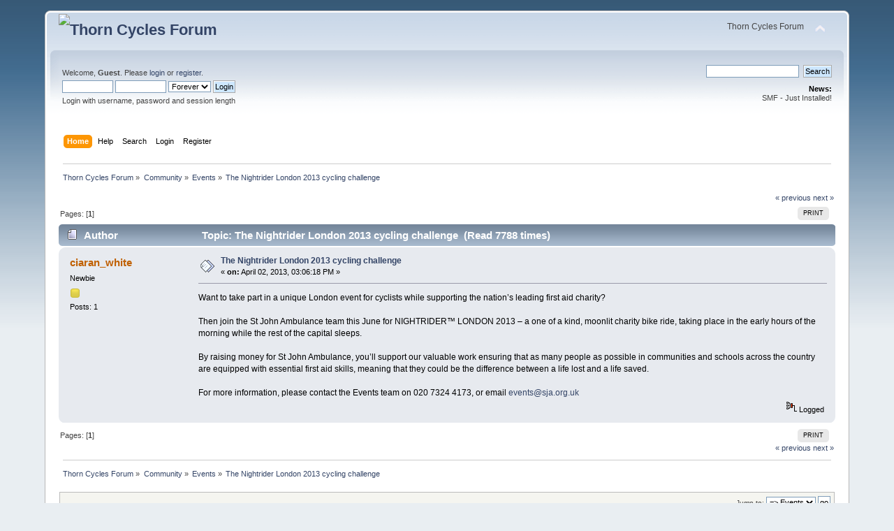

--- FILE ---
content_type: text/html; charset=ISO-8859-1
request_url: https://thorncyclesforum.co.uk/index.php?topic=6285.0
body_size: 4571
content:
<!DOCTYPE html PUBLIC "-//W3C//DTD XHTML 1.0 Transitional//EN" "http://www.w3.org/TR/xhtml1/DTD/xhtml1-transitional.dtd">
<html xmlns="http://www.w3.org/1999/xhtml">
<head>
	<link rel="stylesheet" type="text/css" href="https://thorncyclesforum.co.uk/Themes/default/css/index.css?fin20" />
	<link rel="stylesheet" type="text/css" href="https://thorncyclesforum.co.uk/Themes/default/css/webkit.css" />
	<script type="text/javascript" src="https://thorncyclesforum.co.uk/Themes/default/scripts/script.js?fin20"></script>
	<script type="text/javascript" src="https://thorncyclesforum.co.uk/Themes/default/scripts/theme.js?fin20"></script>
	<script type="text/javascript"><!-- // --><![CDATA[
		var smf_theme_url = "https://thorncyclesforum.co.uk/Themes/default";
		var smf_default_theme_url = "https://thorncyclesforum.co.uk/Themes/default";
		var smf_images_url = "https://thorncyclesforum.co.uk/Themes/default/images";
		var smf_scripturl = "https://thorncyclesforum.co.uk/index.php?PHPSESSID=an91nblv698pkfc6sg2t926dp6&amp;";
		var smf_iso_case_folding = false;
		var smf_charset = "ISO-8859-1";
		var ajax_notification_text = "Loading...";
		var ajax_notification_cancel_text = "Cancel";
	// ]]></script>
	<meta http-equiv="Content-Type" content="text/html; charset=ISO-8859-1" />
	<meta name="description" content="The Nightrider London 2013 cycling challenge" />
	<title>The Nightrider London 2013 cycling challenge</title>
	<link rel="canonical" href="https://thorncyclesforum.co.uk/index.php?topic=6285.0" />
	<link rel="help" href="https://thorncyclesforum.co.uk/index.php?PHPSESSID=an91nblv698pkfc6sg2t926dp6&amp;action=help" />
	<link rel="search" href="https://thorncyclesforum.co.uk/index.php?PHPSESSID=an91nblv698pkfc6sg2t926dp6&amp;action=search" />
	<link rel="contents" href="https://thorncyclesforum.co.uk/index.php?PHPSESSID=an91nblv698pkfc6sg2t926dp6&amp;" />
	<link rel="alternate" type="application/rss+xml" title="Thorn Cycles Forum - RSS" href="https://thorncyclesforum.co.uk/index.php?PHPSESSID=an91nblv698pkfc6sg2t926dp6&amp;type=rss;action=.xml" />
	<link rel="prev" href="https://thorncyclesforum.co.uk/index.php?PHPSESSID=an91nblv698pkfc6sg2t926dp6&amp;topic=6285.0;prev_next=prev" />
	<link rel="next" href="https://thorncyclesforum.co.uk/index.php?PHPSESSID=an91nblv698pkfc6sg2t926dp6&amp;topic=6285.0;prev_next=next" />
	<link rel="index" href="https://thorncyclesforum.co.uk/index.php?PHPSESSID=an91nblv698pkfc6sg2t926dp6&amp;board=23.0" />
</head>
<body>
<div id="wrapper" style="width: 90%">
	<div id="header"><div class="frame">
		<div id="top_section">
			<h1 class="forumtitle">
				<a href="https://thorncyclesforum.co.uk/index.php?PHPSESSID=an91nblv698pkfc6sg2t926dp6&amp;"><img src="http://cluster3172.extendcp.uk/thorncyclesforum.co.uk/graphics/thorn_logo_top.png" alt="Thorn Cycles Forum" /></a>
			</h1>
			<img id="upshrink" src="https://thorncyclesforum.co.uk/Themes/default/images/upshrink.png" alt="*" title="Shrink or expand the header." style="display: none;" />
			<div id="siteslogan" class="floatright">Thorn Cycles Forum</div>
		</div>
		<div id="upper_section" class="middletext">
			<div class="user">
				<script type="text/javascript" src="https://thorncyclesforum.co.uk/Themes/default/scripts/sha1.js"></script>
				<form id="guest_form" action="https://thorncyclesforum.co.uk/index.php?PHPSESSID=an91nblv698pkfc6sg2t926dp6&amp;action=login2" method="post" accept-charset="ISO-8859-1"  onsubmit="hashLoginPassword(this, '17e4f0333393bca713e38bbd72df195f');">
					<div class="info">Welcome, <strong>Guest</strong>. Please <a href="https://thorncyclesforum.co.uk/index.php?PHPSESSID=an91nblv698pkfc6sg2t926dp6&amp;action=login">login</a> or <a href="https://thorncyclesforum.co.uk/index.php?PHPSESSID=an91nblv698pkfc6sg2t926dp6&amp;action=register">register</a>.</div>
					<input type="text" name="user" size="10" class="input_text" />
					<input type="password" name="passwrd" size="10" class="input_password" />
					<select name="cookielength">
						<option value="60">1 Hour</option>
						<option value="1440">1 Day</option>
						<option value="10080">1 Week</option>
						<option value="43200">1 Month</option>
						<option value="-1" selected="selected">Forever</option>
					</select>
					<input type="submit" value="Login" class="button_submit" /><br />
					<div class="info">Login with username, password and session length</div>
					<input type="hidden" name="hash_passwrd" value="" />
				</form>
			</div>
			<div class="news normaltext">
				<form id="search_form" action="https://thorncyclesforum.co.uk/index.php?PHPSESSID=an91nblv698pkfc6sg2t926dp6&amp;action=search2" method="post" accept-charset="ISO-8859-1">
					<input type="text" name="search" value="" class="input_text" />&nbsp;
					<input type="submit" name="submit" value="Search" class="button_submit" />
					<input type="hidden" name="advanced" value="0" />
					<input type="hidden" name="topic" value="6285" /></form>
				<h2>News: </h2>
				<p>SMF - Just Installed!</p>
			</div>
		</div>
		<br class="clear" />
		<script type="text/javascript"><!-- // --><![CDATA[
			var oMainHeaderToggle = new smc_Toggle({
				bToggleEnabled: true,
				bCurrentlyCollapsed: false,
				aSwappableContainers: [
					'upper_section'
				],
				aSwapImages: [
					{
						sId: 'upshrink',
						srcExpanded: smf_images_url + '/upshrink.png',
						altExpanded: 'Shrink or expand the header.',
						srcCollapsed: smf_images_url + '/upshrink2.png',
						altCollapsed: 'Shrink or expand the header.'
					}
				],
				oThemeOptions: {
					bUseThemeSettings: false,
					sOptionName: 'collapse_header',
					sSessionVar: 'befc444',
					sSessionId: '17e4f0333393bca713e38bbd72df195f'
				},
				oCookieOptions: {
					bUseCookie: true,
					sCookieName: 'upshrink'
				}
			});
		// ]]></script>
		<div id="main_menu">
			<ul class="dropmenu" id="menu_nav">
				<li id="button_home">
					<a class="active firstlevel" href="https://thorncyclesforum.co.uk/index.php?PHPSESSID=an91nblv698pkfc6sg2t926dp6&amp;">
						<span class="last firstlevel">Home</span>
					</a>
				</li>
				<li id="button_help">
					<a class="firstlevel" href="https://thorncyclesforum.co.uk/index.php?PHPSESSID=an91nblv698pkfc6sg2t926dp6&amp;action=help">
						<span class="firstlevel">Help</span>
					</a>
				</li>
				<li id="button_search">
					<a class="firstlevel" href="https://thorncyclesforum.co.uk/index.php?PHPSESSID=an91nblv698pkfc6sg2t926dp6&amp;action=search">
						<span class="firstlevel">Search</span>
					</a>
				</li>
				<li id="button_login">
					<a class="firstlevel" href="https://thorncyclesforum.co.uk/index.php?PHPSESSID=an91nblv698pkfc6sg2t926dp6&amp;action=login">
						<span class="firstlevel">Login</span>
					</a>
				</li>
				<li id="button_register">
					<a class="firstlevel" href="https://thorncyclesforum.co.uk/index.php?PHPSESSID=an91nblv698pkfc6sg2t926dp6&amp;action=register">
						<span class="last firstlevel">Register</span>
					</a>
				</li>
			</ul>
		</div>
		<br class="clear" />
	</div></div>
	<div id="content_section"><div class="frame">
		<div id="main_content_section">
	<div class="navigate_section">
		<ul>
			<li>
				<a href="https://thorncyclesforum.co.uk/index.php?PHPSESSID=an91nblv698pkfc6sg2t926dp6&amp;"><span>Thorn Cycles Forum</span></a> &#187;
			</li>
			<li>
				<a href="https://thorncyclesforum.co.uk/index.php?PHPSESSID=an91nblv698pkfc6sg2t926dp6&amp;#c1"><span>Community</span></a> &#187;
			</li>
			<li>
				<a href="https://thorncyclesforum.co.uk/index.php?PHPSESSID=an91nblv698pkfc6sg2t926dp6&amp;board=23.0"><span>Events</span></a> &#187;
			</li>
			<li class="last">
				<a href="https://thorncyclesforum.co.uk/index.php?PHPSESSID=an91nblv698pkfc6sg2t926dp6&amp;topic=6285.0"><span>The Nightrider London 2013 cycling challenge</span></a>
			</li>
		</ul>
	</div>
			<a id="top"></a>
			<a id="msg37639"></a>
			<div class="pagesection">
				<div class="nextlinks"><a href="https://thorncyclesforum.co.uk/index.php?PHPSESSID=an91nblv698pkfc6sg2t926dp6&amp;topic=6285.0;prev_next=prev#new">&laquo; previous</a> <a href="https://thorncyclesforum.co.uk/index.php?PHPSESSID=an91nblv698pkfc6sg2t926dp6&amp;topic=6285.0;prev_next=next#new">next &raquo;</a></div>
		<div class="buttonlist floatright">
			<ul>
				<li><a class="button_strip_print" href="https://thorncyclesforum.co.uk/index.php?PHPSESSID=an91nblv698pkfc6sg2t926dp6&amp;action=printpage;topic=6285.0" rel="new_win nofollow"><span class="last">Print</span></a></li>
			</ul>
		</div>
				<div class="pagelinks floatleft">Pages: [<strong>1</strong>] </div>
			</div>
			<div id="forumposts">
				<div class="cat_bar">
					<h3 class="catbg">
						<img src="https://thorncyclesforum.co.uk/Themes/default/images/topic/normal_post.gif" align="bottom" alt="" />
						<span id="author">Author</span>
						Topic: The Nightrider London 2013 cycling challenge &nbsp;(Read 7788 times)
					</h3>
				</div>
				<form action="https://thorncyclesforum.co.uk/index.php?PHPSESSID=an91nblv698pkfc6sg2t926dp6&amp;action=quickmod2;topic=6285.0" method="post" accept-charset="ISO-8859-1" name="quickModForm" id="quickModForm" style="margin: 0;" onsubmit="return oQuickModify.bInEditMode ? oQuickModify.modifySave('17e4f0333393bca713e38bbd72df195f', 'befc444') : false">
				<div class="windowbg">
					<span class="topslice"><span></span></span>
					<div class="post_wrapper">
						<div class="poster">
							<h4>
								<a href="https://thorncyclesforum.co.uk/index.php?PHPSESSID=an91nblv698pkfc6sg2t926dp6&amp;action=profile;u=87225" title="View the profile of ciaran_white">ciaran_white</a>
							</h4>
							<ul class="reset smalltext" id="msg_37639_extra_info">
								<li class="postgroup">Newbie</li>
								<li class="stars"><img src="https://thorncyclesforum.co.uk/Themes/default/images/star.gif" alt="*" /></li>
								<li class="postcount">Posts: 1</li>
								<li class="profile">
									<ul>
									</ul>
								</li>
							</ul>
						</div>
						<div class="postarea">
							<div class="flow_hidden">
								<div class="keyinfo">
									<div class="messageicon">
										<img src="https://thorncyclesforum.co.uk/Themes/default/images/post/xx.gif" alt="" />
									</div>
									<h5 id="subject_37639">
										<a href="https://thorncyclesforum.co.uk/index.php?PHPSESSID=an91nblv698pkfc6sg2t926dp6&amp;topic=6285.msg37639#msg37639" rel="nofollow">The Nightrider London 2013 cycling challenge</a>
									</h5>
									<div class="smalltext">&#171; <strong> on:</strong> April 02, 2013, 03:06:18 PM &#187;</div>
									<div id="msg_37639_quick_mod"></div>
								</div>
							</div>
							<div class="post">
								<div class="inner" id="msg_37639">Want to take part in a unique London event for cyclists while supporting the nation’s leading first aid charity?<br /><br />Then join the St John Ambulance team this June for NIGHTRIDER™ LONDON 2013 – a one of a kind, moonlit charity bike ride, taking place in the early hours of the morning while the rest of the capital sleeps.<br /><br />By raising money for St John Ambulance, you’ll support our valuable work ensuring that as many people as possible in communities and schools across the country are equipped with essential first aid skills, meaning that they could be the difference between a life lost and a life saved.<br /><br />For more information, please contact the Events team on 020 7324 4173, or email <a href="mailto:events@sja.org.uk" class="bbc_email">events@sja.org.uk</a><br /></div>
							</div>
						</div>
						<div class="moderatorbar">
							<div class="smalltext modified" id="modified_37639">
							</div>
							<div class="smalltext reportlinks">
								<img src="https://thorncyclesforum.co.uk/Themes/default/images/ip.gif" alt="" />
								Logged
							</div>
						</div>
					</div>
					<span class="botslice"><span></span></span>
				</div>
				<hr class="post_separator" />
				</form>
			</div>
			<a id="lastPost"></a>
			<div class="pagesection">
				
		<div class="buttonlist floatright">
			<ul>
				<li><a class="button_strip_print" href="https://thorncyclesforum.co.uk/index.php?PHPSESSID=an91nblv698pkfc6sg2t926dp6&amp;action=printpage;topic=6285.0" rel="new_win nofollow"><span class="last">Print</span></a></li>
			</ul>
		</div>
				<div class="pagelinks floatleft">Pages: [<strong>1</strong>] </div>
				<div class="nextlinks_bottom"><a href="https://thorncyclesforum.co.uk/index.php?PHPSESSID=an91nblv698pkfc6sg2t926dp6&amp;topic=6285.0;prev_next=prev#new">&laquo; previous</a> <a href="https://thorncyclesforum.co.uk/index.php?PHPSESSID=an91nblv698pkfc6sg2t926dp6&amp;topic=6285.0;prev_next=next#new">next &raquo;</a></div>
			</div>
	<div class="navigate_section">
		<ul>
			<li>
				<a href="https://thorncyclesforum.co.uk/index.php?PHPSESSID=an91nblv698pkfc6sg2t926dp6&amp;"><span>Thorn Cycles Forum</span></a> &#187;
			</li>
			<li>
				<a href="https://thorncyclesforum.co.uk/index.php?PHPSESSID=an91nblv698pkfc6sg2t926dp6&amp;#c1"><span>Community</span></a> &#187;
			</li>
			<li>
				<a href="https://thorncyclesforum.co.uk/index.php?PHPSESSID=an91nblv698pkfc6sg2t926dp6&amp;board=23.0"><span>Events</span></a> &#187;
			</li>
			<li class="last">
				<a href="https://thorncyclesforum.co.uk/index.php?PHPSESSID=an91nblv698pkfc6sg2t926dp6&amp;topic=6285.0"><span>The Nightrider London 2013 cycling challenge</span></a>
			</li>
		</ul>
	</div>
			<div id="moderationbuttons"></div>
			<div class="plainbox" id="display_jump_to">&nbsp;</div>
		<br class="clear" />
			<form action="https://thorncyclesforum.co.uk/index.php?PHPSESSID=an91nblv698pkfc6sg2t926dp6&amp;action=spellcheck" method="post" accept-charset="ISO-8859-1" name="spell_form" id="spell_form" target="spellWindow"><input type="hidden" name="spellstring" value="" /></form>
				<script type="text/javascript" src="https://thorncyclesforum.co.uk/Themes/default/scripts/spellcheck.js"></script>
				<script type="text/javascript" src="https://thorncyclesforum.co.uk/Themes/default/scripts/topic.js"></script>
				<script type="text/javascript"><!-- // --><![CDATA[
					var oQuickReply = new QuickReply({
						bDefaultCollapsed: true,
						iTopicId: 6285,
						iStart: 0,
						sScriptUrl: smf_scripturl,
						sImagesUrl: "https://thorncyclesforum.co.uk/Themes/default/images",
						sContainerId: "quickReplyOptions",
						sImageId: "quickReplyExpand",
						sImageCollapsed: "collapse.gif",
						sImageExpanded: "expand.gif",
						sJumpAnchor: "quickreply"
					});
					if ('XMLHttpRequest' in window)
					{
						var oQuickModify = new QuickModify({
							sScriptUrl: smf_scripturl,
							bShowModify: true,
							iTopicId: 6285,
							sTemplateBodyEdit: '\n\t\t\t\t\t\t\t\t<div id="quick_edit_body_container" style="width: 90%">\n\t\t\t\t\t\t\t\t\t<div id="error_box" style="padding: 4px;" class="error"><' + '/div>\n\t\t\t\t\t\t\t\t\t<textarea class="editor" name="message" rows="12" style="width: 100%; margin-bottom: 10px;" tabindex="1">%body%<' + '/textarea><br />\n\t\t\t\t\t\t\t\t\t<input type="hidden" name="befc444" value="17e4f0333393bca713e38bbd72df195f" />\n\t\t\t\t\t\t\t\t\t<input type="hidden" name="topic" value="6285" />\n\t\t\t\t\t\t\t\t\t<input type="hidden" name="msg" value="%msg_id%" />\n\t\t\t\t\t\t\t\t\t<div class="righttext">\n\t\t\t\t\t\t\t\t\t\t<input type="submit" name="post" value="Save" tabindex="2" onclick="return oQuickModify.modifySave(\'17e4f0333393bca713e38bbd72df195f\', \'befc444\');" accesskey="s" class="button_submit" />&nbsp;&nbsp;<input type="button" value="Spell Check" tabindex="3" onclick="spellCheck(\'quickModForm\', \'message\');" class="button_submit" />&nbsp;&nbsp;<input type="submit" name="cancel" value="Cancel" tabindex="4" onclick="return oQuickModify.modifyCancel();" class="button_submit" />\n\t\t\t\t\t\t\t\t\t<' + '/div>\n\t\t\t\t\t\t\t\t<' + '/div>',
							sTemplateSubjectEdit: '<input type="text" style="width: 90%;" name="subject" value="%subject%" size="80" maxlength="80" tabindex="5" class="input_text" />',
							sTemplateBodyNormal: '%body%',
							sTemplateSubjectNormal: '<a hr'+'ef="https://thorncyclesforum.co.uk/index.php?PHPSESSID=an91nblv698pkfc6sg2t926dp6&amp;'+'?topic=6285.msg%msg_id%#msg%msg_id%" rel="nofollow">%subject%<' + '/a>',
							sTemplateTopSubject: 'Topic: %subject% &nbsp;(Read 7788 times)',
							sErrorBorderStyle: '1px solid red'
						});

						aJumpTo[aJumpTo.length] = new JumpTo({
							sContainerId: "display_jump_to",
							sJumpToTemplate: "<label class=\"smalltext\" for=\"%select_id%\">Jump to:<" + "/label> %dropdown_list%",
							iCurBoardId: 23,
							iCurBoardChildLevel: 0,
							sCurBoardName: "Events",
							sBoardChildLevelIndicator: "==",
							sBoardPrefix: "=> ",
							sCatSeparator: "-----------------------------",
							sCatPrefix: "",
							sGoButtonLabel: "go"
						});

						aIconLists[aIconLists.length] = new IconList({
							sBackReference: "aIconLists[" + aIconLists.length + "]",
							sIconIdPrefix: "msg_icon_",
							sScriptUrl: smf_scripturl,
							bShowModify: true,
							iBoardId: 23,
							iTopicId: 6285,
							sSessionId: "17e4f0333393bca713e38bbd72df195f",
							sSessionVar: "befc444",
							sLabelIconList: "Message Icon",
							sBoxBackground: "transparent",
							sBoxBackgroundHover: "#ffffff",
							iBoxBorderWidthHover: 1,
							sBoxBorderColorHover: "#adadad" ,
							sContainerBackground: "#ffffff",
							sContainerBorder: "1px solid #adadad",
							sItemBorder: "1px solid #ffffff",
							sItemBorderHover: "1px dotted gray",
							sItemBackground: "transparent",
							sItemBackgroundHover: "#e0e0f0"
						});
					}
				// ]]></script>
		</div>
	</div></div>
	<div id="footer_section"><div class="frame">
		<ul class="reset">
			<li class="copyright">
			<span class="smalltext" style="display: inline; visibility: visible; font-family: Verdana, Arial, sans-serif;"><a href="https://thorncyclesforum.co.uk/index.php?PHPSESSID=an91nblv698pkfc6sg2t926dp6&amp;action=credits" title="Simple Machines Forum" target="_blank" class="new_win">SMF 2.0.13</a> |
 <a href="http://www.simplemachines.org/about/smf/license.php" title="License" target="_blank" class="new_win">SMF &copy; 2016</a>, <a href="http://www.simplemachines.org" title="Simple Machines" target="_blank" class="new_win">Simple Machines</a>
			</span></li>
			<li><a id="button_xhtml" href="http://validator.w3.org/check?uri=referer" target="_blank" class="new_win" title="Valid XHTML 1.0!"><span>XHTML</span></a></li>
			<li><a id="button_rss" href="https://thorncyclesforum.co.uk/index.php?PHPSESSID=an91nblv698pkfc6sg2t926dp6&amp;action=.xml;type=rss" class="new_win"><span>RSS</span></a></li>
			<li class="last"><a id="button_wap2" href="https://thorncyclesforum.co.uk/index.php?PHPSESSID=an91nblv698pkfc6sg2t926dp6&amp;wap2" class="new_win"><span>WAP2</span></a></li>
		</ul>
	</div></div>
</div>
</body></html>